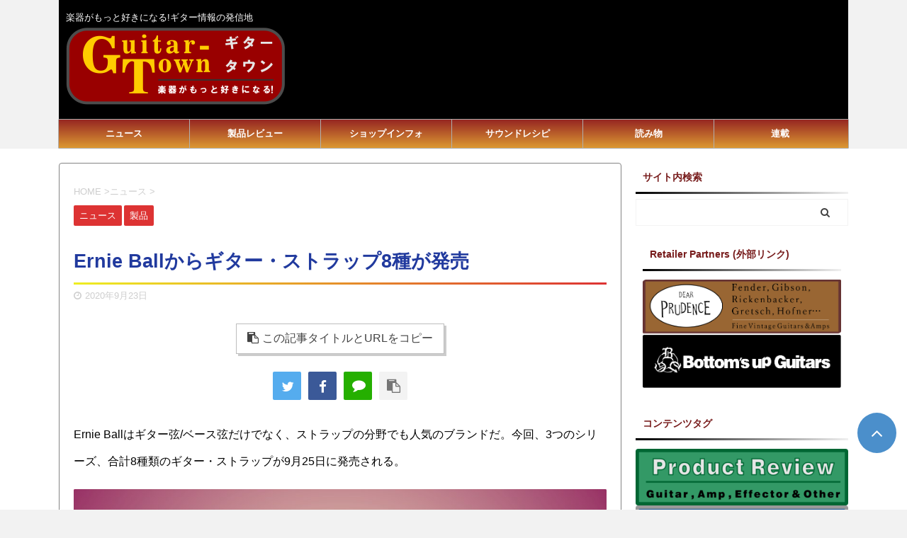

--- FILE ---
content_type: text/html; charset=UTF-8
request_url: https://guitar-town.com/2020/09/ernie-ball_strap/
body_size: 16880
content:
<!DOCTYPE html> <!--[if lt IE 7]><html class="ie6" lang="ja"> <![endif]--> <!--[if IE 7]><html class="i7" lang="ja"> <![endif]--> <!--[if IE 8]><html class="ie" lang="ja"> <![endif]--> <!--[if gt IE 8]><!--><html lang="ja" class="s-navi-search-overlay"> <!--<![endif]--><head prefix="og: http://ogp.me/ns# fb: http://ogp.me/ns/fb# article: http://ogp.me/ns/article#"><meta charset="UTF-8" ><meta name="viewport" content="width=device-width,initial-scale=1.0,user-scalable=no,viewport-fit=cover"><meta name="format-detection" content="telephone=no" ><meta name="referrer" content="no-referrer-when-downgrade"/><link rel="alternate" type="application/rss+xml" title="ギタータウン RSS Feed" href="https://guitar-town.com/feed/" /><link rel="pingback" href="https://guitar-town.com/xmlrpc.php" > <!--[if lt IE 9]> <script src="https://guitar-town.com/wp-content/themes/affinger5/js/html5shiv.js"></script> <![endif]--><meta name='robots' content='max-image-preview:large' /><link media="all" href="https://guitar-town.com/wp-content/cache/autoptimize/css/autoptimize_0417c40dc67ddd2fc71783cb0e250649.css" rel="stylesheet"><link media="screen" href="https://guitar-town.com/wp-content/cache/autoptimize/css/autoptimize_00df71b5809d374b00ce03791ac8fac1.css" rel="stylesheet"><title>【ギタータウン】Ernie Ballからギター・ストラップ8種が発売</title><link rel='dns-prefetch' href='//webfonts.xserver.jp' /><link rel='dns-prefetch' href='//ajax.googleapis.com' /><link rel='dns-prefetch' href='//www.googletagmanager.com' /><link rel='dns-prefetch' href='//pagead2.googlesyndication.com' /> <script type="text/javascript">window._wpemojiSettings = {"baseUrl":"https:\/\/s.w.org\/images\/core\/emoji\/15.1.0\/72x72\/","ext":".png","svgUrl":"https:\/\/s.w.org\/images\/core\/emoji\/15.1.0\/svg\/","svgExt":".svg","source":{"concatemoji":"https:\/\/guitar-town.com\/wp-includes\/js\/wp-emoji-release.min.js?ver=6.8.1"}};
/*! This file is auto-generated */
!function(i,n){var o,s,e;function c(e){try{var t={supportTests:e,timestamp:(new Date).valueOf()};sessionStorage.setItem(o,JSON.stringify(t))}catch(e){}}function p(e,t,n){e.clearRect(0,0,e.canvas.width,e.canvas.height),e.fillText(t,0,0);var t=new Uint32Array(e.getImageData(0,0,e.canvas.width,e.canvas.height).data),r=(e.clearRect(0,0,e.canvas.width,e.canvas.height),e.fillText(n,0,0),new Uint32Array(e.getImageData(0,0,e.canvas.width,e.canvas.height).data));return t.every(function(e,t){return e===r[t]})}function u(e,t,n){switch(t){case"flag":return n(e,"\ud83c\udff3\ufe0f\u200d\u26a7\ufe0f","\ud83c\udff3\ufe0f\u200b\u26a7\ufe0f")?!1:!n(e,"\ud83c\uddfa\ud83c\uddf3","\ud83c\uddfa\u200b\ud83c\uddf3")&&!n(e,"\ud83c\udff4\udb40\udc67\udb40\udc62\udb40\udc65\udb40\udc6e\udb40\udc67\udb40\udc7f","\ud83c\udff4\u200b\udb40\udc67\u200b\udb40\udc62\u200b\udb40\udc65\u200b\udb40\udc6e\u200b\udb40\udc67\u200b\udb40\udc7f");case"emoji":return!n(e,"\ud83d\udc26\u200d\ud83d\udd25","\ud83d\udc26\u200b\ud83d\udd25")}return!1}function f(e,t,n){var r="undefined"!=typeof WorkerGlobalScope&&self instanceof WorkerGlobalScope?new OffscreenCanvas(300,150):i.createElement("canvas"),a=r.getContext("2d",{willReadFrequently:!0}),o=(a.textBaseline="top",a.font="600 32px Arial",{});return e.forEach(function(e){o[e]=t(a,e,n)}),o}function t(e){var t=i.createElement("script");t.src=e,t.defer=!0,i.head.appendChild(t)}"undefined"!=typeof Promise&&(o="wpEmojiSettingsSupports",s=["flag","emoji"],n.supports={everything:!0,everythingExceptFlag:!0},e=new Promise(function(e){i.addEventListener("DOMContentLoaded",e,{once:!0})}),new Promise(function(t){var n=function(){try{var e=JSON.parse(sessionStorage.getItem(o));if("object"==typeof e&&"number"==typeof e.timestamp&&(new Date).valueOf()<e.timestamp+604800&&"object"==typeof e.supportTests)return e.supportTests}catch(e){}return null}();if(!n){if("undefined"!=typeof Worker&&"undefined"!=typeof OffscreenCanvas&&"undefined"!=typeof URL&&URL.createObjectURL&&"undefined"!=typeof Blob)try{var e="postMessage("+f.toString()+"("+[JSON.stringify(s),u.toString(),p.toString()].join(",")+"));",r=new Blob([e],{type:"text/javascript"}),a=new Worker(URL.createObjectURL(r),{name:"wpTestEmojiSupports"});return void(a.onmessage=function(e){c(n=e.data),a.terminate(),t(n)})}catch(e){}c(n=f(s,u,p))}t(n)}).then(function(e){for(var t in e)n.supports[t]=e[t],n.supports.everything=n.supports.everything&&n.supports[t],"flag"!==t&&(n.supports.everythingExceptFlag=n.supports.everythingExceptFlag&&n.supports[t]);n.supports.everythingExceptFlag=n.supports.everythingExceptFlag&&!n.supports.flag,n.DOMReady=!1,n.readyCallback=function(){n.DOMReady=!0}}).then(function(){return e}).then(function(){var e;n.supports.everything||(n.readyCallback(),(e=n.source||{}).concatemoji?t(e.concatemoji):e.wpemoji&&e.twemoji&&(t(e.twemoji),t(e.wpemoji)))}))}((window,document),window._wpemojiSettings);</script> <link rel='stylesheet' id='pz-linkcard-css-css' href='//guitar-town.com/wp-content/uploads/pz-linkcard/style/style.min.css?ver=2.5.6.5.1' type='text/css' media='all' /><link rel='stylesheet' id='single-css' href='https://guitar-town.com/wp-content/themes/affinger5/st-rankcss.php' type='text/css' media='all' /><link rel='stylesheet' id='st-themecss-css' href='https://guitar-town.com/wp-content/themes/affinger5/st-themecss-loader.php?ver=6.8.1' type='text/css' media='all' /> <script type="text/javascript" async='async' src="//ajax.googleapis.com/ajax/libs/jquery/1.11.3/jquery.min.js?ver=1.11.3" id="jquery-js"></script> <script type="text/javascript" async='async' src="//webfonts.xserver.jp/js/xserverv3.js?fadein=0&amp;ver=2.0.9" id="typesquare_std-js"></script> 
 <script type="text/javascript" async id="google_gtagjs-js" data-type=lazy data-src="https://www.googletagmanager.com/gtag/js?id=G-E32TCR1LMM"></script> <script type="text/javascript" id="google_gtagjs-js-after" data-type="lazy" data-src="[data-uri]"></script> <link rel="https://api.w.org/" href="https://guitar-town.com/wp-json/" /><link rel="alternate" title="JSON" type="application/json" href="https://guitar-town.com/wp-json/wp/v2/posts/4008" /><link rel='shortlink' href='https://guitar-town.com/?p=4008' /><link rel="alternate" title="oEmbed (JSON)" type="application/json+oembed" href="https://guitar-town.com/wp-json/oembed/1.0/embed?url=https%3A%2F%2Fguitar-town.com%2F2020%2F09%2Fernie-ball_strap%2F" /><link rel="alternate" title="oEmbed (XML)" type="text/xml+oembed" href="https://guitar-town.com/wp-json/oembed/1.0/embed?url=https%3A%2F%2Fguitar-town.com%2F2020%2F09%2Fernie-ball_strap%2F&#038;format=xml" /><meta name="generator" content="Site Kit by Google 1.170.0" /><meta name="robots" content="index, follow" /><meta name="keywords" content="ストラップ,アーニーボール,ピック,ピックホルダー,ギター用,レビュー,ニュース,"><meta name="thumbnail" content="https://guitar-town.com/wp-content/uploads/2020/09/無題-9.jpg"> <script data-ad-client="ca-pub-1888517824384478" async data-type="lazy" data-src="https://pagead2.googlesyndication.com/pagead/js/adsbygoogle.js"></script> <link rel="canonical" href="https://guitar-town.com/2020/09/ernie-ball_strap/" /><meta name="google-adsense-platform-account" content="ca-host-pub-2644536267352236"><meta name="google-adsense-platform-domain" content="sitekit.withgoogle.com"> <noscript><style>.lazyload[data-src]{display:none !important;}</style></noscript>  <script type="text/javascript" async="async" crossorigin="anonymous" data-type="lazy" data-src="https://pagead2.googlesyndication.com/pagead/js/adsbygoogle.js?client=ca-pub-1888517824384478&amp;host=ca-host-pub-2644536267352236"></script>  <script data-ad-client="ca-pub-1888517824384478" async data-type="lazy" data-src="https://pagead2.googlesyndication.com/pagead/js/adsbygoogle.js"></script><link rel="icon" href="https://guitar-town.com/wp-content/uploads/2020/03/guitar-town_logo_50.png" sizes="32x32" /><link rel="icon" href="https://guitar-town.com/wp-content/uploads/2020/03/guitar-town_logo_50.png" sizes="192x192" /><link rel="apple-touch-icon" href="https://guitar-town.com/wp-content/uploads/2020/03/guitar-town_logo_50.png" /><meta name="msapplication-TileImage" content="https://guitar-town.com/wp-content/uploads/2020/03/guitar-town_logo_50.png" /><meta property="og:locale" content="ja_JP"><meta property="fb:app_id" content="648432576012837"><meta property="article:publisher" content="https://www.facebook.com/guitartownjapan"><meta property="og:type" content="article"><meta property="og:title" content="Ernie Ballからギター・ストラップ8種が発売"><meta property="og:url" content="https://guitar-town.com/2020/09/ernie-ball_strap/"><meta property="og:description" content="Ernie Ballはギター弦/ベース弦だけでなく、ストラップの分野でも人気のブランドだ。今回、3つのシリーズ、合計8種類のギター・ストラップが9月25日に発売される。 &nbsp; PICKHOLD"><meta property="og:site_name" content="ギタータウン"><meta property="og:image" content="https://guitar-town.com/wp-content/uploads/2020/09/無題-9.jpg"><meta name="twitter:card" content="summary_large_image"><meta name="twitter:site" content="@GuitarTownJapan"><meta name="twitter:title" content="Ernie Ballからギター・ストラップ8種が発売"><meta name="twitter:description" content="Ernie Ballはギター弦/ベース弦だけでなく、ストラップの分野でも人気のブランドだ。今回、3つのシリーズ、合計8種類のギター・ストラップが9月25日に発売される。 &nbsp; PICKHOLD"><meta name="twitter:image" content="https://guitar-town.com/wp-content/uploads/2020/09/無題-9.jpg">  <script>jQuery(function(){
		jQuery(".post .entry-title").css("opacity",".0").animate({ 
				"opacity": "1"
				}, 2500);;
		});</script> <script>jQuery(function(){
		jQuery('.st-btn-open').click(function(){
			jQuery(this).next('.st-slidebox').stop(true, true).slideToggle();
			jQuery(this).addClass('st-btn-open-click');
		});
	});</script> <script>jQuery(function(){
		jQuery('.entry-title').wrapInner('<span class="st-dash-design"></span>');
		})</script> <script>jQuery(function(){
		jQuery('.post h2 , .h2modoki').wrapInner('<span class="st-dash-design"></span>');
		})</script> <script>jQuery(function(){
		jQuery('.post h3:not(.rankh3):not(#reply-title) , .h3modoki').wrapInner('<span class="st-dash-design"></span>');
		})</script> <script>jQuery(function(){
		jQuery("#toc_container:not(:has(ul ul))").addClass("only-toc");
		jQuery(".st-ac-box ul:has(.cat-item)").each(function(){
			jQuery(this).addClass("st-ac-cat");
		});
	});</script> <script>jQuery(function(){
						jQuery('.st-star').parent('.rankh4').css('padding-bottom','5px'); // スターがある場合のランキング見出し調整
	});</script> </head><body class="wp-singular post-template-default single single-post postid-4008 single-format-standard custom-background wp-theme-affinger5 metaslider-plugin not-front-page" >
<div id="st-ami"><div id="wrapper" class=""><div id="wrapper-in"><header id=""><div id="headbox-bg"><div id="headbox"><nav id="s-navi" class="pcnone" data-st-nav data-st-nav-type="normal"><dl class="acordion is-active" data-st-nav-primary><dt class="trigger"><p class="acordion_button"><span class="op op-menu"><i class="fa st-svg-menu"></i></span></p></dt><dd class="acordion_tree"><div class="acordion_tree_content"><div class="menu-%e6%96%b0%e3%83%a1%e3%83%8b%e3%83%a5%e3%83%bc02-container"><ul id="menu-%e6%96%b0%e3%83%a1%e3%83%8b%e3%83%a5%e3%83%bc02" class="menu"><li id="menu-item-356" class="menu-item menu-item-type-taxonomy menu-item-object-category current-post-ancestor current-menu-parent current-post-parent menu-item-has-children menu-item-356"><a href="https://guitar-town.com/category/news/"><span class="menu-item-label">ニュース</span></a><ul class="sub-menu"><li id="menu-item-362" class="menu-item menu-item-type-taxonomy menu-item-object-category current-post-ancestor current-menu-parent current-post-parent menu-item-362"><a href="https://guitar-town.com/category/news/new-product/"><span class="menu-item-label">製品</span></a></li><li id="menu-item-361" class="menu-item menu-item-type-taxonomy menu-item-object-category menu-item-361"><a href="https://guitar-town.com/category/news/event/"><span class="menu-item-label">イベント</span></a></li></ul></li><li id="menu-item-357" class="menu-item menu-item-type-taxonomy menu-item-object-category menu-item-357"><a href="https://guitar-town.com/category/product_review/"><span class="menu-item-label">製品レビュー</span></a></li><li id="menu-item-358" class="menu-item menu-item-type-taxonomy menu-item-object-category menu-item-358"><a href="https://guitar-town.com/category/shopinfo/"><span class="menu-item-label">ショップインフォ</span></a></li><li id="menu-item-10305" class="menu-item menu-item-type-post_type menu-item-object-page menu-item-10305"><a href="https://guitar-town.com/guitar-maintenance-guide/"><span class="menu-item-label">Guitar Maintenance Guide</span></a></li><li id="menu-item-360" class="menu-item menu-item-type-taxonomy menu-item-object-category menu-item-360"><a href="https://guitar-town.com/category/article/"><span class="menu-item-label">読み物</span></a></li></ul></div><div class="clear"></div></div></dd></dl></nav><div id="header-l"><div id="st-text-logo"><p class="descr sitenametop"> 楽器がもっと好きになる!ギター情報の発信地</p><p class="sitename"><a href="https://guitar-town.com/"> <noscript><img class="sitename-bottom" alt="ギタータウン" src="https://guitar-town.com/wp-content/uploads/2020/03/guitar-town_logo_moto.png" ></noscript><img class="lazyload sitename-bottom" alt="ギタータウン" src='data:image/svg+xml,%3Csvg%20xmlns=%22http://www.w3.org/2000/svg%22%20viewBox=%220%200%20210%20140%22%3E%3C/svg%3E' data-src="https://guitar-town.com/wp-content/uploads/2020/03/guitar-town_logo_moto.png" > </a></p></div></div><div id="header-r" class="smanone"></div></div></div><div id="gazou-wide"><div id="st-menubox"><div id="st-menuwide"><nav class="smanone clearfix"><ul id="menu-af%e3%83%a1%e3%83%8b%e3%83%a5%e3%83%bc%e3%83%86%e3%82%b9%e3%83%8801" class="menu"><li id="menu-item-380" class="menu-item menu-item-type-taxonomy menu-item-object-category current-post-ancestor current-menu-parent current-post-parent menu-item-has-children menu-item-380"><a href="https://guitar-town.com/category/news/">ニュース</a><ul class="sub-menu"><li id="menu-item-386" class="menu-item menu-item-type-taxonomy menu-item-object-category current-post-ancestor current-menu-parent current-post-parent menu-item-386"><a href="https://guitar-town.com/category/news/new-product/">製品</a></li><li id="menu-item-387" class="menu-item menu-item-type-taxonomy menu-item-object-category menu-item-387"><a href="https://guitar-town.com/category/news/event/">イベント</a></li></ul></li><li id="menu-item-381" class="menu-item menu-item-type-taxonomy menu-item-object-category menu-item-381"><a href="https://guitar-town.com/category/product_review/">製品レビュー</a></li><li id="menu-item-382" class="menu-item menu-item-type-taxonomy menu-item-object-category menu-item-has-children menu-item-382"><a href="https://guitar-town.com/category/shopinfo/">ショップインフォ</a><ul class="sub-menu"><li id="menu-item-673" class="menu-item menu-item-type-taxonomy menu-item-object-category menu-item-673"><a href="https://guitar-town.com/category/shopinfo/bookmark/">Bookmark</a></li><li id="menu-item-1293" class="menu-item menu-item-type-taxonomy menu-item-object-category menu-item-1293"><a href="https://guitar-town.com/category/shopinfo/presure_box/">プレジャーボックス</a></li></ul></li><li id="menu-item-383" class="menu-item menu-item-type-taxonomy menu-item-object-category menu-item-has-children menu-item-383"><a href="https://guitar-town.com/category/soundrecipe/">サウンドレシピ</a><ul class="sub-menu"><li id="menu-item-1131" class="menu-item menu-item-type-taxonomy menu-item-object-category menu-item-1131"><a href="https://guitar-town.com/category/soundrecipe/soundrecipe_musician/">from Musician</a></li><li id="menu-item-1132" class="menu-item menu-item-type-taxonomy menu-item-object-category menu-item-1132"><a href="https://guitar-town.com/category/soundrecipe/soundrecipe_specialist/">from Specilist</a></li></ul></li><li id="menu-item-384" class="menu-item menu-item-type-taxonomy menu-item-object-category menu-item-has-children menu-item-384"><a href="https://guitar-town.com/category/article/">読み物</a><ul class="sub-menu"><li id="menu-item-388" class="menu-item menu-item-type-taxonomy menu-item-object-category menu-item-388"><a href="https://guitar-town.com/category/article/column/">コラム</a></li><li id="menu-item-389" class="menu-item menu-item-type-taxonomy menu-item-object-category menu-item-389"><a href="https://guitar-town.com/category/article/interview/">インタビュー&amp;リポート</a></li><li id="menu-item-10302" class="menu-item menu-item-type-post_type menu-item-object-page menu-item-10302"><a href="https://guitar-town.com/guitar-maintenance-guide/">Guitar Maintenance Guide</a></li></ul></li><li id="menu-item-3069" class="menu-item menu-item-type-taxonomy menu-item-object-category menu-item-3069"><a href="https://guitar-town.com/category/article/serialization/">連載</a></li></ul></nav></div></div></div></header><div id="content-w"><div id="st-header-under-widgets-box-wrap"><div id="st-header-under-widgets-box"><div id="st_custom_html_widget-38" class="widget_text st-header-under-widgets widget_st_custom_html_widget"><div class="textwidget custom-html-widget"> <script async
     crossorigin="anonymous" data-type="lazy" data-src="https://pagead2.googlesyndication.com/pagead/js/adsbygoogle.js?client=ca-pub-1888517824384478"></script>  <ins class="adsbygoogle"
 style="display:block"
 data-ad-client="ca-pub-1888517824384478"
 data-ad-slot="1831016529"
 data-ad-format="auto"
 data-full-width-responsive="true"></ins> <script>(adsbygoogle = window.adsbygoogle || []).push({});</script> </div></div></div></div><div id="st-header-post-under-box" class="st-header-post-no-data"
 style=""><div class="st-dark-cover"></div></div><div id="content" class="clearfix"><div id="contentInner"><main><article><div id="post-4008" class="st-post post-4008 post type-post status-publish format-standard has-post-thumbnail hentry category-news category-new-product tag-116"><div
 id="breadcrumb"><ol itemscope itemtype="http://schema.org/BreadcrumbList"><li itemprop="itemListElement" itemscope itemtype="http://schema.org/ListItem"> <a href="https://guitar-town.com" itemprop="item"> <span itemprop="name">HOME</span> </a> &gt;<meta itemprop="position" content="1"/></li><li itemprop="itemListElement" itemscope itemtype="http://schema.org/ListItem"> <a href="https://guitar-town.com/category/news/" itemprop="item"> <span
 itemprop="name">ニュース</span> </a> &gt;<meta itemprop="position" content="2"/></li></ol></div><p class="st-catgroup"> <a href="https://guitar-town.com/category/news/" title="View all posts in ニュース" rel="category tag"><span class="catname st-catid5">ニュース</span></a> <a href="https://guitar-town.com/category/news/new-product/" title="View all posts in 製品" rel="category tag"><span class="catname st-catid42">製品</span></a></p><h1 class="entry-title">Ernie Ballからギター・ストラップ8種が発売</h1><div class="blogbox"><p><span class="kdate"> <i class="fa fa-clock-o"></i><time class="updated" datetime="2020-09-23T13:35:38+0900">2020年9月23日</time> </span></p></div><div class="st-copyurl-btn"> <a href="#" rel="nofollow" data-st-copy-text="Ernie Ballからギター・ストラップ8種が発売 / https://guitar-town.com/2020/09/ernie-ball_strap/"><i class="fa fa-clipboard"></i>この記事タイトルとURLをコピー</a></div><div class="sns st-sns-top"><ul class="clearfix"><li class="twitter"> <a rel="nofollow" onclick="window.open('//twitter.com/intent/tweet?url=https%3A%2F%2Fguitar-town.com%2F2020%2F09%2Fernie-ball_strap%2F&hashtags=ギタータウン&text=Ernie%C2%A0Ball%E3%81%8B%E3%82%89%E3%82%AE%E3%82%BF%E3%83%BC%E3%83%BB%E3%82%B9%E3%83%88%E3%83%A9%E3%83%83%E3%83%978%E7%A8%AE%E3%81%8C%E7%99%BA%E5%A3%B2&via=GuitarTownJapan&tw_p=tweetbutton', '', 'width=500,height=450'); return false;"><i class="fa fa-twitter"></i><span class="snstext" >Twitter</span></a></li><li class="facebook"> <a href="//www.facebook.com/sharer.php?src=bm&u=https%3A%2F%2Fguitar-town.com%2F2020%2F09%2Fernie-ball_strap%2F&t=Ernie%C2%A0Ball%E3%81%8B%E3%82%89%E3%82%AE%E3%82%BF%E3%83%BC%E3%83%BB%E3%82%B9%E3%83%88%E3%83%A9%E3%83%83%E3%83%978%E7%A8%AE%E3%81%8C%E7%99%BA%E5%A3%B2" target="_blank" rel="nofollow noopener"><i class="fa fa-facebook"></i><span class="snstext" >Share</span> </a></li><li class="line"> <a href="//line.me/R/msg/text/?Ernie%C2%A0Ball%E3%81%8B%E3%82%89%E3%82%AE%E3%82%BF%E3%83%BC%E3%83%BB%E3%82%B9%E3%83%88%E3%83%A9%E3%83%83%E3%83%978%E7%A8%AE%E3%81%8C%E7%99%BA%E5%A3%B2%0Ahttps%3A%2F%2Fguitar-town.com%2F2020%2F09%2Fernie-ball_strap%2F" target="_blank" rel="nofollow noopener"><i class="fa fa-comment" aria-hidden="true"></i><span class="snstext" >LINE</span></a></li><li class="share-copy"> <a href="#" rel="nofollow" data-st-copy-text="Ernie Ballからギター・ストラップ8種が発売 / https://guitar-town.com/2020/09/ernie-ball_strap/"><i class="fa fa-clipboard"></i><span class="snstext" >コピーする</span></a></li></ul></div><div class="mainbox"><div id="nocopy" ><div class="entry-content"><p>Ernie Ballはギター弦/ベース弦だけでなく、ストラップの分野でも人気のブランドだ。今回、3つのシリーズ、合計8種類のギター・ストラップが9月25日に発売される。</p><p><a href="https://guitar-town.com/wp-content/uploads/2020/09/無題-9.jpg"><noscript><img decoding="async" class="aligncenter size-full wp-image-4018" src="https://guitar-town.com/wp-content/uploads/2020/09/無題-9.jpg" alt="" width="1114" height="743" srcset="https://guitar-town.com/wp-content/uploads/2020/09/無題-9.jpg 1114w, https://guitar-town.com/wp-content/uploads/2020/09/無題-9-450x300.jpg 450w, https://guitar-town.com/wp-content/uploads/2020/09/無題-9-900x600.jpg 900w, https://guitar-town.com/wp-content/uploads/2020/09/無題-9-768x512.jpg 768w" sizes="(max-width: 1114px) 100vw, 1114px" /></noscript><img decoding="async" class="lazyload aligncenter size-full wp-image-4018" src='data:image/svg+xml,%3Csvg%20xmlns=%22http://www.w3.org/2000/svg%22%20viewBox=%220%200%201114%20743%22%3E%3C/svg%3E' data-src="https://guitar-town.com/wp-content/uploads/2020/09/無題-9.jpg" alt="" width="1114" height="743" data-srcset="https://guitar-town.com/wp-content/uploads/2020/09/無題-9.jpg 1114w, https://guitar-town.com/wp-content/uploads/2020/09/無題-9-450x300.jpg 450w, https://guitar-town.com/wp-content/uploads/2020/09/無題-9-900x600.jpg 900w, https://guitar-town.com/wp-content/uploads/2020/09/無題-9-768x512.jpg 768w" data-sizes="(max-width: 1114px) 100vw, 1114px" /></a></p><p>&nbsp;</p><h3>PICKHOLDER STRAP　 / 最大3枚ピックを収納</h3><p><a href="https://guitar-town.com/wp-content/uploads/2020/09/無題-3-1.jpg"><noscript><img decoding="async" class="aligncenter size-full wp-image-4009" src="https://guitar-town.com/wp-content/uploads/2020/09/無題-3-1.jpg" alt="" width="1000" height="1000" srcset="https://guitar-town.com/wp-content/uploads/2020/09/無題-3-1.jpg 1000w, https://guitar-town.com/wp-content/uploads/2020/09/無題-3-1-450x450.jpg 450w, https://guitar-town.com/wp-content/uploads/2020/09/無題-3-1-900x900.jpg 900w, https://guitar-town.com/wp-content/uploads/2020/09/無題-3-1-793x793.jpg 793w, https://guitar-town.com/wp-content/uploads/2020/09/無題-3-1-768x768.jpg 768w, https://guitar-town.com/wp-content/uploads/2020/09/無題-3-1-150x150.jpg 150w, https://guitar-town.com/wp-content/uploads/2020/09/無題-3-1-100x100.jpg 100w" sizes="(max-width: 1000px) 100vw, 1000px" /></noscript><img decoding="async" class="lazyload aligncenter size-full wp-image-4009" src='data:image/svg+xml,%3Csvg%20xmlns=%22http://www.w3.org/2000/svg%22%20viewBox=%220%200%201000%201000%22%3E%3C/svg%3E' data-src="https://guitar-town.com/wp-content/uploads/2020/09/無題-3-1.jpg" alt="" width="1000" height="1000" data-srcset="https://guitar-town.com/wp-content/uploads/2020/09/無題-3-1.jpg 1000w, https://guitar-town.com/wp-content/uploads/2020/09/無題-3-1-450x450.jpg 450w, https://guitar-town.com/wp-content/uploads/2020/09/無題-3-1-900x900.jpg 900w, https://guitar-town.com/wp-content/uploads/2020/09/無題-3-1-793x793.jpg 793w, https://guitar-town.com/wp-content/uploads/2020/09/無題-3-1-768x768.jpg 768w, https://guitar-town.com/wp-content/uploads/2020/09/無題-3-1-150x150.jpg 150w, https://guitar-town.com/wp-content/uploads/2020/09/無題-3-1-100x100.jpg 100w" data-sizes="(max-width: 1000px) 100vw, 1000px" /></a></p><p><span style="color: #008000;"><strong>▲PICKHOLDER STRAP BROWN (P04250) </strong></span></p><p><a href="https://guitar-town.com/wp-content/uploads/2020/09/無題-1-9.jpg"><noscript><img decoding="async" class="aligncenter size-full wp-image-4010" src="https://guitar-town.com/wp-content/uploads/2020/09/無題-1-9.jpg" alt="" width="1000" height="1000" srcset="https://guitar-town.com/wp-content/uploads/2020/09/無題-1-9.jpg 1000w, https://guitar-town.com/wp-content/uploads/2020/09/無題-1-9-450x450.jpg 450w, https://guitar-town.com/wp-content/uploads/2020/09/無題-1-9-900x900.jpg 900w, https://guitar-town.com/wp-content/uploads/2020/09/無題-1-9-793x793.jpg 793w, https://guitar-town.com/wp-content/uploads/2020/09/無題-1-9-768x768.jpg 768w, https://guitar-town.com/wp-content/uploads/2020/09/無題-1-9-150x150.jpg 150w, https://guitar-town.com/wp-content/uploads/2020/09/無題-1-9-100x100.jpg 100w" sizes="(max-width: 1000px) 100vw, 1000px" /></noscript><img decoding="async" class="lazyload aligncenter size-full wp-image-4010" src='data:image/svg+xml,%3Csvg%20xmlns=%22http://www.w3.org/2000/svg%22%20viewBox=%220%200%201000%201000%22%3E%3C/svg%3E' data-src="https://guitar-town.com/wp-content/uploads/2020/09/無題-1-9.jpg" alt="" width="1000" height="1000" data-srcset="https://guitar-town.com/wp-content/uploads/2020/09/無題-1-9.jpg 1000w, https://guitar-town.com/wp-content/uploads/2020/09/無題-1-9-450x450.jpg 450w, https://guitar-town.com/wp-content/uploads/2020/09/無題-1-9-900x900.jpg 900w, https://guitar-town.com/wp-content/uploads/2020/09/無題-1-9-793x793.jpg 793w, https://guitar-town.com/wp-content/uploads/2020/09/無題-1-9-768x768.jpg 768w, https://guitar-town.com/wp-content/uploads/2020/09/無題-1-9-150x150.jpg 150w, https://guitar-town.com/wp-content/uploads/2020/09/無題-1-9-100x100.jpg 100w" data-sizes="(max-width: 1000px) 100vw, 1000px" /></a></p><p><span style="color: #008000;"><strong>▲PICKHOLDER STRAP NAVY (P04236) </strong></span></p><p><a href="https://guitar-town.com/wp-content/uploads/2020/09/無題-2-2.jpg"><noscript><img decoding="async" class="aligncenter size-full wp-image-4011" src="https://guitar-town.com/wp-content/uploads/2020/09/無題-2-2.jpg" alt="" width="1000" height="1000" srcset="https://guitar-town.com/wp-content/uploads/2020/09/無題-2-2.jpg 1000w, https://guitar-town.com/wp-content/uploads/2020/09/無題-2-2-450x450.jpg 450w, https://guitar-town.com/wp-content/uploads/2020/09/無題-2-2-900x900.jpg 900w, https://guitar-town.com/wp-content/uploads/2020/09/無題-2-2-793x793.jpg 793w, https://guitar-town.com/wp-content/uploads/2020/09/無題-2-2-768x768.jpg 768w, https://guitar-town.com/wp-content/uploads/2020/09/無題-2-2-150x150.jpg 150w, https://guitar-town.com/wp-content/uploads/2020/09/無題-2-2-100x100.jpg 100w" sizes="(max-width: 1000px) 100vw, 1000px" /></noscript><img decoding="async" class="lazyload aligncenter size-full wp-image-4011" src='data:image/svg+xml,%3Csvg%20xmlns=%22http://www.w3.org/2000/svg%22%20viewBox=%220%200%201000%201000%22%3E%3C/svg%3E' data-src="https://guitar-town.com/wp-content/uploads/2020/09/無題-2-2.jpg" alt="" width="1000" height="1000" data-srcset="https://guitar-town.com/wp-content/uploads/2020/09/無題-2-2.jpg 1000w, https://guitar-town.com/wp-content/uploads/2020/09/無題-2-2-450x450.jpg 450w, https://guitar-town.com/wp-content/uploads/2020/09/無題-2-2-900x900.jpg 900w, https://guitar-town.com/wp-content/uploads/2020/09/無題-2-2-793x793.jpg 793w, https://guitar-town.com/wp-content/uploads/2020/09/無題-2-2-768x768.jpg 768w, https://guitar-town.com/wp-content/uploads/2020/09/無題-2-2-150x150.jpg 150w, https://guitar-town.com/wp-content/uploads/2020/09/無題-2-2-100x100.jpg 100w" data-sizes="(max-width: 1000px) 100vw, 1000px" /></a></p><p><span style="color: #008000;"><strong>▲PICKHOLDER STRAP WHITE (P04259)</strong></span></p><p><a href="https://guitar-town.com/wp-content/uploads/2020/09/無題-4.jpg"><noscript><img decoding="async" class="aligncenter size-full wp-image-4012" src="https://guitar-town.com/wp-content/uploads/2020/09/無題-4.jpg" alt="" width="1000" height="1000" srcset="https://guitar-town.com/wp-content/uploads/2020/09/無題-4.jpg 1000w, https://guitar-town.com/wp-content/uploads/2020/09/無題-4-450x450.jpg 450w, https://guitar-town.com/wp-content/uploads/2020/09/無題-4-900x900.jpg 900w, https://guitar-town.com/wp-content/uploads/2020/09/無題-4-793x793.jpg 793w, https://guitar-town.com/wp-content/uploads/2020/09/無題-4-768x768.jpg 768w, https://guitar-town.com/wp-content/uploads/2020/09/無題-4-150x150.jpg 150w, https://guitar-town.com/wp-content/uploads/2020/09/無題-4-100x100.jpg 100w" sizes="(max-width: 1000px) 100vw, 1000px" /></noscript><img decoding="async" class="lazyload aligncenter size-full wp-image-4012" src='data:image/svg+xml,%3Csvg%20xmlns=%22http://www.w3.org/2000/svg%22%20viewBox=%220%200%201000%201000%22%3E%3C/svg%3E' data-src="https://guitar-town.com/wp-content/uploads/2020/09/無題-4.jpg" alt="" width="1000" height="1000" data-srcset="https://guitar-town.com/wp-content/uploads/2020/09/無題-4.jpg 1000w, https://guitar-town.com/wp-content/uploads/2020/09/無題-4-450x450.jpg 450w, https://guitar-town.com/wp-content/uploads/2020/09/無題-4-900x900.jpg 900w, https://guitar-town.com/wp-content/uploads/2020/09/無題-4-793x793.jpg 793w, https://guitar-town.com/wp-content/uploads/2020/09/無題-4-768x768.jpg 768w, https://guitar-town.com/wp-content/uploads/2020/09/無題-4-150x150.jpg 150w, https://guitar-town.com/wp-content/uploads/2020/09/無題-4-100x100.jpg 100w" data-sizes="(max-width: 1000px) 100vw, 1000px" /></a></p><p><span style="color: #008000;"><strong>▲PICKHOLDER STRAP RAINBOW (P04188) </strong></span></p><p><span style="color: #008000;"><strong>各=1,700円(税抜)</strong></span></p><p>&nbsp;</p><p>ピックホルダー・ポリプロ・ギター・ストラップは、レザー・エンドが延長されたデザインが特徴。ストラップのフロント・エンド部には最大3個のギター・ピックを収納できる。レザー・エンドは快適な2インチ幅の黒いポリプロピレン・ウェビングが刺繍され、耐久性と強度をアップさせている。※写真内のピックは別売品。</p><p>&nbsp;</p><h3>KASHIMIR JACQUARD STRAP　 / カッコよくて、実は超丈夫</h3><p><a href="https://guitar-town.com/wp-content/uploads/2020/09/無題-5.jpg"><noscript><img decoding="async" class="aligncenter size-full wp-image-4013" src="https://guitar-town.com/wp-content/uploads/2020/09/無題-5.jpg" alt="" width="1000" height="1000" srcset="https://guitar-town.com/wp-content/uploads/2020/09/無題-5.jpg 1000w, https://guitar-town.com/wp-content/uploads/2020/09/無題-5-450x450.jpg 450w, https://guitar-town.com/wp-content/uploads/2020/09/無題-5-900x900.jpg 900w, https://guitar-town.com/wp-content/uploads/2020/09/無題-5-793x793.jpg 793w, https://guitar-town.com/wp-content/uploads/2020/09/無題-5-768x768.jpg 768w, https://guitar-town.com/wp-content/uploads/2020/09/無題-5-150x150.jpg 150w, https://guitar-town.com/wp-content/uploads/2020/09/無題-5-100x100.jpg 100w" sizes="(max-width: 1000px) 100vw, 1000px" /></noscript><img decoding="async" class="lazyload aligncenter size-full wp-image-4013" src='data:image/svg+xml,%3Csvg%20xmlns=%22http://www.w3.org/2000/svg%22%20viewBox=%220%200%201000%201000%22%3E%3C/svg%3E' data-src="https://guitar-town.com/wp-content/uploads/2020/09/無題-5.jpg" alt="" width="1000" height="1000" data-srcset="https://guitar-town.com/wp-content/uploads/2020/09/無題-5.jpg 1000w, https://guitar-town.com/wp-content/uploads/2020/09/無題-5-450x450.jpg 450w, https://guitar-town.com/wp-content/uploads/2020/09/無題-5-900x900.jpg 900w, https://guitar-town.com/wp-content/uploads/2020/09/無題-5-793x793.jpg 793w, https://guitar-town.com/wp-content/uploads/2020/09/無題-5-768x768.jpg 768w, https://guitar-town.com/wp-content/uploads/2020/09/無題-5-150x150.jpg 150w, https://guitar-town.com/wp-content/uploads/2020/09/無題-5-100x100.jpg 100w" data-sizes="(max-width: 1000px) 100vw, 1000px" /></a></p><p><span style="color: #008000;"><strong>▲KASHIMIR SUNSET JACQUARD STRAP (P04674)</strong></span></p><p><a href="https://guitar-town.com/wp-content/uploads/2020/09/無題-6.jpg"><noscript><img decoding="async" class="aligncenter size-full wp-image-4014" src="https://guitar-town.com/wp-content/uploads/2020/09/無題-6.jpg" alt="" width="1000" height="1000" srcset="https://guitar-town.com/wp-content/uploads/2020/09/無題-6.jpg 1000w, https://guitar-town.com/wp-content/uploads/2020/09/無題-6-450x450.jpg 450w, https://guitar-town.com/wp-content/uploads/2020/09/無題-6-900x900.jpg 900w, https://guitar-town.com/wp-content/uploads/2020/09/無題-6-793x793.jpg 793w, https://guitar-town.com/wp-content/uploads/2020/09/無題-6-768x768.jpg 768w, https://guitar-town.com/wp-content/uploads/2020/09/無題-6-150x150.jpg 150w, https://guitar-town.com/wp-content/uploads/2020/09/無題-6-100x100.jpg 100w" sizes="(max-width: 1000px) 100vw, 1000px" /></noscript><img decoding="async" class="lazyload aligncenter size-full wp-image-4014" src='data:image/svg+xml,%3Csvg%20xmlns=%22http://www.w3.org/2000/svg%22%20viewBox=%220%200%201000%201000%22%3E%3C/svg%3E' data-src="https://guitar-town.com/wp-content/uploads/2020/09/無題-6.jpg" alt="" width="1000" height="1000" data-srcset="https://guitar-town.com/wp-content/uploads/2020/09/無題-6.jpg 1000w, https://guitar-town.com/wp-content/uploads/2020/09/無題-6-450x450.jpg 450w, https://guitar-town.com/wp-content/uploads/2020/09/無題-6-900x900.jpg 900w, https://guitar-town.com/wp-content/uploads/2020/09/無題-6-793x793.jpg 793w, https://guitar-town.com/wp-content/uploads/2020/09/無題-6-768x768.jpg 768w, https://guitar-town.com/wp-content/uploads/2020/09/無題-6-150x150.jpg 150w, https://guitar-town.com/wp-content/uploads/2020/09/無題-6-100x100.jpg 100w" data-sizes="(max-width: 1000px) 100vw, 1000px" /></a></p><p><span style="color: #008000;"><strong>▲KASHIMIR MOONRISE JACQUARD STRAP (P04687)</strong></span></p><p><span style="color: #008000;"><strong>価格=各4,500円(税抜)</strong></span></p><p>&nbsp;</p><p>ジャカード・シリーズに2つの新たなデザインが登場。ジャカード織りならではのスタイリッシュなデザインがめを惹くが、それだけではない。伸びにくく丈夫なポリプロピレンにジャカード織の生地を縫い合わせているため、丈夫さが増している。ポリプロピレン部分はベストセラー・モデル“POLYPROストラップ”と同じ素材で、その耐久性に定評がある。 さらに、ストラップ・エンドには、丈夫なブラック・レザーを採用している。</p><p>&nbsp;</p><h3>DENIM STRAPS / デニム生地。しかも長い!</h3><p><a href="https://guitar-town.com/wp-content/uploads/2020/09/無題-7.jpg"><noscript><img decoding="async" class="aligncenter size-full wp-image-4015" src="https://guitar-town.com/wp-content/uploads/2020/09/無題-7.jpg" alt="" width="1000" height="1000" srcset="https://guitar-town.com/wp-content/uploads/2020/09/無題-7.jpg 1000w, https://guitar-town.com/wp-content/uploads/2020/09/無題-7-450x450.jpg 450w, https://guitar-town.com/wp-content/uploads/2020/09/無題-7-900x900.jpg 900w, https://guitar-town.com/wp-content/uploads/2020/09/無題-7-793x793.jpg 793w, https://guitar-town.com/wp-content/uploads/2020/09/無題-7-768x768.jpg 768w, https://guitar-town.com/wp-content/uploads/2020/09/無題-7-150x150.jpg 150w, https://guitar-town.com/wp-content/uploads/2020/09/無題-7-100x100.jpg 100w" sizes="(max-width: 1000px) 100vw, 1000px" /></noscript><img decoding="async" class="lazyload aligncenter size-full wp-image-4015" src='data:image/svg+xml,%3Csvg%20xmlns=%22http://www.w3.org/2000/svg%22%20viewBox=%220%200%201000%201000%22%3E%3C/svg%3E' data-src="https://guitar-town.com/wp-content/uploads/2020/09/無題-7.jpg" alt="" width="1000" height="1000" data-srcset="https://guitar-town.com/wp-content/uploads/2020/09/無題-7.jpg 1000w, https://guitar-town.com/wp-content/uploads/2020/09/無題-7-450x450.jpg 450w, https://guitar-town.com/wp-content/uploads/2020/09/無題-7-900x900.jpg 900w, https://guitar-town.com/wp-content/uploads/2020/09/無題-7-793x793.jpg 793w, https://guitar-town.com/wp-content/uploads/2020/09/無題-7-768x768.jpg 768w, https://guitar-town.com/wp-content/uploads/2020/09/無題-7-150x150.jpg 150w, https://guitar-town.com/wp-content/uploads/2020/09/無題-7-100x100.jpg 100w" data-sizes="(max-width: 1000px) 100vw, 1000px" /></a></p><p><strong><span style="color: #008000;">▲DENIM STRAP SLATE WASH　(P04057) </span></strong></p><p><a href="https://guitar-town.com/wp-content/uploads/2020/09/無題-8.jpg"><noscript><img decoding="async" class="aligncenter size-full wp-image-4016" src="https://guitar-town.com/wp-content/uploads/2020/09/無題-8.jpg" alt="" width="1000" height="1000" srcset="https://guitar-town.com/wp-content/uploads/2020/09/無題-8.jpg 1000w, https://guitar-town.com/wp-content/uploads/2020/09/無題-8-450x450.jpg 450w, https://guitar-town.com/wp-content/uploads/2020/09/無題-8-900x900.jpg 900w, https://guitar-town.com/wp-content/uploads/2020/09/無題-8-793x793.jpg 793w, https://guitar-town.com/wp-content/uploads/2020/09/無題-8-768x768.jpg 768w, https://guitar-town.com/wp-content/uploads/2020/09/無題-8-150x150.jpg 150w, https://guitar-town.com/wp-content/uploads/2020/09/無題-8-100x100.jpg 100w" sizes="(max-width: 1000px) 100vw, 1000px" /></noscript><img decoding="async" class="lazyload aligncenter size-full wp-image-4016" src='data:image/svg+xml,%3Csvg%20xmlns=%22http://www.w3.org/2000/svg%22%20viewBox=%220%200%201000%201000%22%3E%3C/svg%3E' data-src="https://guitar-town.com/wp-content/uploads/2020/09/無題-8.jpg" alt="" width="1000" height="1000" data-srcset="https://guitar-town.com/wp-content/uploads/2020/09/無題-8.jpg 1000w, https://guitar-town.com/wp-content/uploads/2020/09/無題-8-450x450.jpg 450w, https://guitar-town.com/wp-content/uploads/2020/09/無題-8-900x900.jpg 900w, https://guitar-town.com/wp-content/uploads/2020/09/無題-8-793x793.jpg 793w, https://guitar-town.com/wp-content/uploads/2020/09/無題-8-768x768.jpg 768w, https://guitar-town.com/wp-content/uploads/2020/09/無題-8-150x150.jpg 150w, https://guitar-town.com/wp-content/uploads/2020/09/無題-8-100x100.jpg 100w" data-sizes="(max-width: 1000px) 100vw, 1000px" /></a></p><p><strong><span style="color: #008000;">▲DENIM STRAP BLACK FADE　(P04058)</span></strong></p><p><strong><span style="color: #008000;">価格=各4,500円(税抜)</span></strong></p><p>&nbsp;</p><p>人気のデニム・シリーズがリバイバル。デニム・ストラップは、本物のデニム生地を使用したストラップだ。表・裏ともにデニム生地を使用し、非常に丈夫なポリプロピレン繊維のシートを内部に挟むことで、シワやヨレが発生しにくく、コシのあるストラップを実現。</p><p>幅は約50mm、長さはスライド式アジャスターにより調整可能で、ギター、ベースを低い位置まで下げることもできる。最長1,790mmまで伸ばすことができるので、ギターを「とにかく下げたい!」というギタリストにはうってつけだ。</p><p>&nbsp;</p><hr /><p><strong>【製品問い合わせURL】</strong></p><p><strong><a href="https://www.ernie-ball.jp/">https://www.ernie-ball.jp/</a></strong></p><p>&nbsp;</p><p><strong>（株）コルグお客様相談窓口 TEL: 0570-666-569</strong></p></div></div><div class="adbox"><div class="textwidget custom-html-widget"> <script async data-type="lazy" data-src="https://pagead2.googlesyndication.com/pagead/js/adsbygoogle.js"></script>  <ins class="adsbygoogle"
 style="display:inline-block;width:336px;height:280px"
 data-ad-client="ca-pub-1888517824384478"
 data-ad-slot="9088577527"></ins> <script>(adsbygoogle = window.adsbygoogle || []).push({});</script> </div><div class="textwidget custom-html-widget"> <script async data-type="lazy" data-src="https://pagead2.googlesyndication.com/pagead/js/adsbygoogle.js"></script>  <ins class="adsbygoogle"
 style="display:inline-block;width:336px;height:280px"
 data-ad-client="ca-pub-1888517824384478"
 data-ad-slot="9088577527"></ins> <script>(adsbygoogle = window.adsbygoogle || []).push({});</script> </div><div style="padding-top:10px;"></div></div></div><div class="st-copyurl-btn"> <a href="#" rel="nofollow" data-st-copy-text="Ernie Ballからギター・ストラップ8種が発売 / https://guitar-town.com/2020/09/ernie-ball_strap/"><i class="fa fa-clipboard"></i>この記事タイトルとURLをコピー</a></div><div class="sns st-sns-top"><ul class="clearfix"><li class="twitter"> <a rel="nofollow" onclick="window.open('//twitter.com/intent/tweet?url=https%3A%2F%2Fguitar-town.com%2F2020%2F09%2Fernie-ball_strap%2F&hashtags=ギタータウン&text=Ernie%C2%A0Ball%E3%81%8B%E3%82%89%E3%82%AE%E3%82%BF%E3%83%BC%E3%83%BB%E3%82%B9%E3%83%88%E3%83%A9%E3%83%83%E3%83%978%E7%A8%AE%E3%81%8C%E7%99%BA%E5%A3%B2&via=GuitarTownJapan&tw_p=tweetbutton', '', 'width=500,height=450'); return false;"><i class="fa fa-twitter"></i><span class="snstext" >Twitter</span></a></li><li class="facebook"> <a href="//www.facebook.com/sharer.php?src=bm&u=https%3A%2F%2Fguitar-town.com%2F2020%2F09%2Fernie-ball_strap%2F&t=Ernie%C2%A0Ball%E3%81%8B%E3%82%89%E3%82%AE%E3%82%BF%E3%83%BC%E3%83%BB%E3%82%B9%E3%83%88%E3%83%A9%E3%83%83%E3%83%978%E7%A8%AE%E3%81%8C%E7%99%BA%E5%A3%B2" target="_blank" rel="nofollow noopener"><i class="fa fa-facebook"></i><span class="snstext" >Share</span> </a></li><li class="line"> <a href="//line.me/R/msg/text/?Ernie%C2%A0Ball%E3%81%8B%E3%82%89%E3%82%AE%E3%82%BF%E3%83%BC%E3%83%BB%E3%82%B9%E3%83%88%E3%83%A9%E3%83%83%E3%83%978%E7%A8%AE%E3%81%8C%E7%99%BA%E5%A3%B2%0Ahttps%3A%2F%2Fguitar-town.com%2F2020%2F09%2Fernie-ball_strap%2F" target="_blank" rel="nofollow noopener"><i class="fa fa-comment" aria-hidden="true"></i><span class="snstext" >LINE</span></a></li><li class="share-copy"> <a href="#" rel="nofollow" data-st-copy-text="Ernie Ballからギター・ストラップ8種が発売 / https://guitar-town.com/2020/09/ernie-ball_strap/"><i class="fa fa-clipboard"></i><span class="snstext" >コピーする</span></a></li></ul></div><p class="tagst"> <i class="fa fa-folder-open-o" aria-hidden="true"></i>-<a href="https://guitar-town.com/category/news/" rel="category tag">ニュース</a>, <a href="https://guitar-town.com/category/news/new-product/" rel="category tag">製品</a><br/> <i class="fa fa-tags"></i>-<a href="https://guitar-town.com/tag/%e3%82%a2%e3%82%af%e3%82%bb%e3%82%b5%e3%83%aa%e3%83%bc/" rel="tag">アクセサリー</a></p><aside><p class="author" style="display:none;"><a href="https://guitar-town.com/author/masanori_morihiro/" title="masanori_morihiro" class="vcard author"><span class="fn">author</span></a></p><h4 class="point"><span class="point-in">関連記事</span></h4><div class="kanren" data-st-load-more-content
 data-st-load-more-id="ed0e5d03-7985-4db7-aa33-83260fc18f86"><dl class="clearfix"><dt><a href="https://guitar-town.com/2022/09/blackstar-st-james_212_el34_6l6l/"> <noscript><img width="900" height="900" src="https://guitar-town.com/wp-content/uploads/2022/09/stjames212.jpg" class="attachment-full size-full wp-post-image" alt="" decoding="async" srcset="https://guitar-town.com/wp-content/uploads/2022/09/stjames212.jpg 900w, https://guitar-town.com/wp-content/uploads/2022/09/stjames212-450x450.jpg 450w, https://guitar-town.com/wp-content/uploads/2022/09/stjames212-793x793.jpg 793w, https://guitar-town.com/wp-content/uploads/2022/09/stjames212-768x768.jpg 768w, https://guitar-town.com/wp-content/uploads/2022/09/stjames212-150x150.jpg 150w, https://guitar-town.com/wp-content/uploads/2022/09/stjames212-100x100.jpg 100w" sizes="(max-width: 900px) 100vw, 900px" /></noscript><img width="900" height="900" src='data:image/svg+xml,%3Csvg%20xmlns=%22http://www.w3.org/2000/svg%22%20viewBox=%220%200%20900%20900%22%3E%3C/svg%3E' data-src="https://guitar-town.com/wp-content/uploads/2022/09/stjames212.jpg" class="lazyload attachment-full size-full wp-post-image" alt="" decoding="async" data-srcset="https://guitar-town.com/wp-content/uploads/2022/09/stjames212.jpg 900w, https://guitar-town.com/wp-content/uploads/2022/09/stjames212-450x450.jpg 450w, https://guitar-town.com/wp-content/uploads/2022/09/stjames212-793x793.jpg 793w, https://guitar-town.com/wp-content/uploads/2022/09/stjames212-768x768.jpg 768w, https://guitar-town.com/wp-content/uploads/2022/09/stjames212-150x150.jpg 150w, https://guitar-town.com/wp-content/uploads/2022/09/stjames212-100x100.jpg 100w" data-sizes="(max-width: 900px) 100vw, 900px" /> </a></dt><dd><p class="st-catgroup itiran-category"> <a href="https://guitar-town.com/category/news/" title="View all posts in ニュース" rel="category tag"><span class="catname st-catid5">ニュース</span></a> <a href="https://guitar-town.com/category/news/new-product/" title="View all posts in 製品" rel="category tag"><span class="catname st-catid42">製品</span></a></p><h5 class="kanren-t"> <a href="https://guitar-town.com/2022/09/blackstar-st-james_212_el34_6l6l/">Blackstar St.Jamesに212のコンボアンプが登場</a></h5><div class="st-excerpt smanone"><p>今年6月に発売され、大きな話題となったBlackstarのSt.James(セント・ジェームス)に、12インチスピーカーを2基搭載したコンボアンプ「ST. JAMES 50 EL34 212 Combo」と「ST. JAMES 50 6L6 ...</p></div></dd></dl><dl class="clearfix"><dt><a href="https://guitar-town.com/2021/03/edwards-e-snapper-alr-asm/"> <noscript><img width="1114" height="743" src="https://guitar-town.com/wp-content/uploads/2021/03/無題-1-2.jpg" class="attachment-full size-full wp-post-image" alt="" decoding="async" srcset="https://guitar-town.com/wp-content/uploads/2021/03/無題-1-2.jpg 1114w, https://guitar-town.com/wp-content/uploads/2021/03/無題-1-2-450x300.jpg 450w, https://guitar-town.com/wp-content/uploads/2021/03/無題-1-2-900x600.jpg 900w, https://guitar-town.com/wp-content/uploads/2021/03/無題-1-2-768x512.jpg 768w" sizes="(max-width: 1114px) 100vw, 1114px" /></noscript><img width="1114" height="743" src='data:image/svg+xml,%3Csvg%20xmlns=%22http://www.w3.org/2000/svg%22%20viewBox=%220%200%201114%20743%22%3E%3C/svg%3E' data-src="https://guitar-town.com/wp-content/uploads/2021/03/無題-1-2.jpg" class="lazyload attachment-full size-full wp-post-image" alt="" decoding="async" data-srcset="https://guitar-town.com/wp-content/uploads/2021/03/無題-1-2.jpg 1114w, https://guitar-town.com/wp-content/uploads/2021/03/無題-1-2-450x300.jpg 450w, https://guitar-town.com/wp-content/uploads/2021/03/無題-1-2-900x600.jpg 900w, https://guitar-town.com/wp-content/uploads/2021/03/無題-1-2-768x512.jpg 768w" data-sizes="(max-width: 1114px) 100vw, 1114px" /> </a></dt><dd><p class="st-catgroup itiran-category"> <a href="https://guitar-town.com/category/news/" title="View all posts in ニュース" rel="category tag"><span class="catname st-catid5">ニュース</span></a> <a href="https://guitar-town.com/category/news/new-product/" title="View all posts in 製品" rel="category tag"><span class="catname st-catid42">製品</span></a></p><h5 class="kanren-t"> <a href="https://guitar-town.com/2021/03/edwards-e-snapper-alr-asm/">EDWARDS E-SNAPPER-AL/R、E-SNAPPER-AS/M 発売</a></h5><div class="st-excerpt smanone"><p>ESPの姉妹ブランドEDWARDSから、よりESPブランドのSNAPPERの仕様に近づいた仕様のE-SNAPPER-AL/RとE-SNAPPER-AS/Mが発売された。 EDWARDSは、多分にESPのエッセンスのギターを初級者から中級者に ...</p></div></dd></dl><dl class="clearfix"><dt><a href="https://guitar-town.com/2020/12/angel-vivaldi-dk24-7-blk/"> <noscript><img width="1114" height="743" src="https://guitar-town.com/wp-content/uploads/2020/12/charvel-01.jpg" class="attachment-full size-full wp-post-image" alt="" decoding="async" srcset="https://guitar-town.com/wp-content/uploads/2020/12/charvel-01.jpg 1114w, https://guitar-town.com/wp-content/uploads/2020/12/charvel-01-450x300.jpg 450w, https://guitar-town.com/wp-content/uploads/2020/12/charvel-01-900x600.jpg 900w, https://guitar-town.com/wp-content/uploads/2020/12/charvel-01-768x512.jpg 768w" sizes="(max-width: 1114px) 100vw, 1114px" /></noscript><img width="1114" height="743" src='data:image/svg+xml,%3Csvg%20xmlns=%22http://www.w3.org/2000/svg%22%20viewBox=%220%200%201114%20743%22%3E%3C/svg%3E' data-src="https://guitar-town.com/wp-content/uploads/2020/12/charvel-01.jpg" class="lazyload attachment-full size-full wp-post-image" alt="" decoding="async" data-srcset="https://guitar-town.com/wp-content/uploads/2020/12/charvel-01.jpg 1114w, https://guitar-town.com/wp-content/uploads/2020/12/charvel-01-450x300.jpg 450w, https://guitar-town.com/wp-content/uploads/2020/12/charvel-01-900x600.jpg 900w, https://guitar-town.com/wp-content/uploads/2020/12/charvel-01-768x512.jpg 768w" data-sizes="(max-width: 1114px) 100vw, 1114px" /> </a></dt><dd><p class="st-catgroup itiran-category"> <a href="https://guitar-town.com/category/news/" title="View all posts in ニュース" rel="category tag"><span class="catname st-catid5">ニュース</span></a> <a href="https://guitar-town.com/category/news/new-product/" title="View all posts in 製品" rel="category tag"><span class="catname st-catid42">製品</span></a></p><h5 class="kanren-t"> <a href="https://guitar-town.com/2020/12/angel-vivaldi-dk24-7-blk/">エンジェル・ヴィヴァルディ・シグネチャーにサテン・ブラックが追加</a></h5><div class="st-excerpt smanone"><p>シャーベル・アーティスト・シグネチャー・ラインのエンジェル・ヴィヴァルディ・シグネチュア・モデルにニュー・カラーのサテン・ブラックが登場した。 ▲Charvel Angel Vivaldi Signature DK24-7 NOVA Sat ...</p></div></dd></dl><dl class="clearfix"><dt><a href="https://guitar-town.com/2021/04/fender-75th-anniversary-commemorative/"> <noscript><img width="1114" height="743" src="https://guitar-town.com/wp-content/uploads/2021/04/MAIN-2.jpg" class="attachment-full size-full wp-post-image" alt="" decoding="async" srcset="https://guitar-town.com/wp-content/uploads/2021/04/MAIN-2.jpg 1114w, https://guitar-town.com/wp-content/uploads/2021/04/MAIN-2-450x300.jpg 450w, https://guitar-town.com/wp-content/uploads/2021/04/MAIN-2-900x600.jpg 900w, https://guitar-town.com/wp-content/uploads/2021/04/MAIN-2-768x512.jpg 768w" sizes="(max-width: 1114px) 100vw, 1114px" /></noscript><img width="1114" height="743" src='data:image/svg+xml,%3Csvg%20xmlns=%22http://www.w3.org/2000/svg%22%20viewBox=%220%200%201114%20743%22%3E%3C/svg%3E' data-src="https://guitar-town.com/wp-content/uploads/2021/04/MAIN-2.jpg" class="lazyload attachment-full size-full wp-post-image" alt="" decoding="async" data-srcset="https://guitar-town.com/wp-content/uploads/2021/04/MAIN-2.jpg 1114w, https://guitar-town.com/wp-content/uploads/2021/04/MAIN-2-450x300.jpg 450w, https://guitar-town.com/wp-content/uploads/2021/04/MAIN-2-900x600.jpg 900w, https://guitar-town.com/wp-content/uploads/2021/04/MAIN-2-768x512.jpg 768w" data-sizes="(max-width: 1114px) 100vw, 1114px" /> </a></dt><dd><p class="st-catgroup itiran-category"> <a href="https://guitar-town.com/category/news/" title="View all posts in ニュース" rel="category tag"><span class="catname st-catid5">ニュース</span></a> <a href="https://guitar-town.com/category/news/new-product/" title="View all posts in 製品" rel="category tag"><span class="catname st-catid42">製品</span></a></p><h5 class="kanren-t"> <a href="https://guitar-town.com/2021/04/fender-75th-anniversary-commemorative/">フェンダー75th ANNIVERSARY COMMEMORATIVE シリーズの販売を開始</a></h5><div class="st-excerpt smanone"><p>フェンダーのブランド創設75 周年を記念モデル第⼆弾。75th ANNIVERSARY COMMEMORATIVE シリーズの販売を開始。 フェンダー社が設立されたのは1946年。今年は設立から75周年となる。その記念モデルが75TH AN ...</p></div></dd></dl><dl class="clearfix"><dt><a href="https://guitar-town.com/2020/10/ibanez-rg421pb-chf/"> <noscript><img width="1114" height="743" src="https://guitar-town.com/wp-content/uploads/2020/10/rg-2.jpg" class="attachment-full size-full wp-post-image" alt="" decoding="async" srcset="https://guitar-town.com/wp-content/uploads/2020/10/rg-2.jpg 1114w, https://guitar-town.com/wp-content/uploads/2020/10/rg-2-450x300.jpg 450w, https://guitar-town.com/wp-content/uploads/2020/10/rg-2-900x600.jpg 900w, https://guitar-town.com/wp-content/uploads/2020/10/rg-2-768x512.jpg 768w" sizes="(max-width: 1114px) 100vw, 1114px" /></noscript><img width="1114" height="743" src='data:image/svg+xml,%3Csvg%20xmlns=%22http://www.w3.org/2000/svg%22%20viewBox=%220%200%201114%20743%22%3E%3C/svg%3E' data-src="https://guitar-town.com/wp-content/uploads/2020/10/rg-2.jpg" class="lazyload attachment-full size-full wp-post-image" alt="" decoding="async" data-srcset="https://guitar-town.com/wp-content/uploads/2020/10/rg-2.jpg 1114w, https://guitar-town.com/wp-content/uploads/2020/10/rg-2-450x300.jpg 450w, https://guitar-town.com/wp-content/uploads/2020/10/rg-2-900x600.jpg 900w, https://guitar-town.com/wp-content/uploads/2020/10/rg-2-768x512.jpg 768w" data-sizes="(max-width: 1114px) 100vw, 1114px" /> </a></dt><dd><p class="st-catgroup itiran-category"> <a href="https://guitar-town.com/category/news/" title="View all posts in ニュース" rel="category tag"><span class="catname st-catid5">ニュース</span></a> <a href="https://guitar-town.com/category/news/new-product/" title="View all posts in 製品" rel="category tag"><span class="catname st-catid42">製品</span></a></p><h5 class="kanren-t"> <a href="https://guitar-town.com/2020/10/ibanez-rg421pb-chf/">アイバニーズからカリブの海岸を思わせるRG421PB-CHFが登場</a></h5><div class="st-excerpt smanone"><p>&nbsp; ▲Ibanez RG421PB-CHF 価格=70,000円(税別)　ソフトケース付 &nbsp; RG421にトップのポプラ・バール材を青の艶消しのフィニッシュで仕上げたモデルRG421PB-CHFが登場。このカラーはCar ...</p></div></dd></dl></div><div class="p-navi clearfix"><dl><dt>PREV</dt><dd> <a href="https://guitar-town.com/2020/09/duesenberg-live/">Duesenbergライブ“keep on knockin'”君はロックなんか聞く!?</a></dd><dt>NEXT</dt><dd> <a href="https://guitar-town.com/2020/09/gretsch_baritone/">エレクトロマティック・コレクションのバリトン・ギター</a></dd></dl></div></aside></div></article></main></div><div id="side"><aside><div class="side-topad"><div id="search-4" class="ad widget_search"><p class="st-widgets-title"><span>サイト内検索</span></p><div id="search" class="search-custom-d"><form method="get" id="searchform" action="https://guitar-town.com/"> <label class="hidden" for="s"> </label> <input type="text" placeholder="" value="" name="s" id="s" /> <input type="submit" value="&#xf002;" class="fa" id="searchsubmit" /></form></div></div></div><div id="mybox"><div id="media_image-11" class="ad widget_media_image"><h4 class="menu_underh2"><span>Retailer Partners (外部リンク)</span></h4><a href="https://www.j-guitar.com/shop/detail.php?shop_id=16"><noscript><img width="639" height="179" src="https://guitar-town.com/wp-content/uploads/2020/05/DP2004_02.png" class="image wp-image-945  attachment-full size-full" alt="" style="max-width: 100%; height: auto;" title="Retailer Partners (外部リンク)" decoding="async" srcset="https://guitar-town.com/wp-content/uploads/2020/05/DP2004_02.png 639w, https://guitar-town.com/wp-content/uploads/2020/05/DP2004_02-450x126.png 450w" sizes="(max-width: 639px) 100vw, 639px" /></noscript><img width="639" height="179" src='data:image/svg+xml,%3Csvg%20xmlns=%22http://www.w3.org/2000/svg%22%20viewBox=%220%200%20639%20179%22%3E%3C/svg%3E' data-src="https://guitar-town.com/wp-content/uploads/2020/05/DP2004_02.png" class="lazyload image wp-image-945  attachment-full size-full" alt="" style="max-width: 100%; height: auto;" title="Retailer Partners (外部リンク)" decoding="async" data-srcset="https://guitar-town.com/wp-content/uploads/2020/05/DP2004_02.png 639w, https://guitar-town.com/wp-content/uploads/2020/05/DP2004_02-450x126.png 450w" data-sizes="(max-width: 639px) 100vw, 639px" /></a></div><div id="media_image-12" class="ad widget_media_image"><a href="https://www.buguitars.com/"><noscript><img width="641" height="171" src="https://guitar-town.com/wp-content/uploads/2020/05/BUG_640.png" class="image wp-image-1294  attachment-full size-full" alt="" style="max-width: 100%; height: auto;" decoding="async" srcset="https://guitar-town.com/wp-content/uploads/2020/05/BUG_640.png 641w, https://guitar-town.com/wp-content/uploads/2020/05/BUG_640-450x120.png 450w" sizes="(max-width: 641px) 100vw, 641px" /></noscript><img width="641" height="171" src='data:image/svg+xml,%3Csvg%20xmlns=%22http://www.w3.org/2000/svg%22%20viewBox=%220%200%20641%20171%22%3E%3C/svg%3E' data-src="https://guitar-town.com/wp-content/uploads/2020/05/BUG_640.png" class="lazyload image wp-image-1294  attachment-full size-full" alt="" style="max-width: 100%; height: auto;" decoding="async" data-srcset="https://guitar-town.com/wp-content/uploads/2020/05/BUG_640.png 641w, https://guitar-town.com/wp-content/uploads/2020/05/BUG_640-450x120.png 450w" data-sizes="(max-width: 641px) 100vw, 641px" /></a></div></div><div id="scrollad"><div id="media_image-52" class="ad widget_media_image"><h4 class="menu_underh2" style="text-align:left;"><span>コンテンツタグ</span></h4><a href="https://guitar-town.com/underconstruction/"><noscript><img width="450" height="120" src="https://guitar-town.com/wp-content/uploads/2020/05/review_logo-450x120.png" class="image wp-image-936  attachment-medium size-medium" alt="" style="max-width: 100%; height: auto;" decoding="async" srcset="https://guitar-town.com/wp-content/uploads/2020/05/review_logo-450x120.png 450w, https://guitar-town.com/wp-content/uploads/2020/05/review_logo.png 640w" sizes="(max-width: 450px) 100vw, 450px" /></noscript><img width="450" height="120" src='data:image/svg+xml,%3Csvg%20xmlns=%22http://www.w3.org/2000/svg%22%20viewBox=%220%200%20450%20120%22%3E%3C/svg%3E' data-src="https://guitar-town.com/wp-content/uploads/2020/05/review_logo-450x120.png" class="lazyload image wp-image-936  attachment-medium size-medium" alt="" style="max-width: 100%; height: auto;" decoding="async" data-srcset="https://guitar-town.com/wp-content/uploads/2020/05/review_logo-450x120.png 450w, https://guitar-town.com/wp-content/uploads/2020/05/review_logo.png 640w" data-sizes="(max-width: 450px) 100vw, 450px" /></a></div><div id="media_image-53" class="ad widget_media_image"><a href="https://guitar-town.com/category/shopinfo/bookmark/"><noscript><img width="450" height="120" src="https://guitar-town.com/wp-content/uploads/2020/05/ブックマーク_2-1-450x120.png" class="image wp-image-921  attachment-medium size-medium" alt="" style="max-width: 100%; height: auto;" decoding="async" srcset="https://guitar-town.com/wp-content/uploads/2020/05/ブックマーク_2-1-450x120.png 450w, https://guitar-town.com/wp-content/uploads/2020/05/ブックマーク_2-1.png 636w" sizes="(max-width: 450px) 100vw, 450px" /></noscript><img width="450" height="120" src='data:image/svg+xml,%3Csvg%20xmlns=%22http://www.w3.org/2000/svg%22%20viewBox=%220%200%20450%20120%22%3E%3C/svg%3E' data-src="https://guitar-town.com/wp-content/uploads/2020/05/ブックマーク_2-1-450x120.png" class="lazyload image wp-image-921  attachment-medium size-medium" alt="" style="max-width: 100%; height: auto;" decoding="async" data-srcset="https://guitar-town.com/wp-content/uploads/2020/05/ブックマーク_2-1-450x120.png 450w, https://guitar-town.com/wp-content/uploads/2020/05/ブックマーク_2-1.png 636w" data-sizes="(max-width: 450px) 100vw, 450px" /></a></div><div id="media_image-54" class="ad widget_media_image"><a href="https://guitar-town.com/category/soundrecipe/soundrecipe_musician/"><noscript><img width="450" height="121" src="https://guitar-town.com/wp-content/uploads/2020/05/レシピミュージシャン640-1-450x121.png" class="image wp-image-922  attachment-medium size-medium" alt="" style="max-width: 100%; height: auto;" decoding="async" srcset="https://guitar-town.com/wp-content/uploads/2020/05/レシピミュージシャン640-1-450x121.png 450w, https://guitar-town.com/wp-content/uploads/2020/05/レシピミュージシャン640-1.png 641w" sizes="(max-width: 450px) 100vw, 450px" /></noscript><img width="450" height="121" src='data:image/svg+xml,%3Csvg%20xmlns=%22http://www.w3.org/2000/svg%22%20viewBox=%220%200%20450%20121%22%3E%3C/svg%3E' data-src="https://guitar-town.com/wp-content/uploads/2020/05/レシピミュージシャン640-1-450x121.png" class="lazyload image wp-image-922  attachment-medium size-medium" alt="" style="max-width: 100%; height: auto;" decoding="async" data-srcset="https://guitar-town.com/wp-content/uploads/2020/05/レシピミュージシャン640-1-450x121.png 450w, https://guitar-town.com/wp-content/uploads/2020/05/レシピミュージシャン640-1.png 641w" data-sizes="(max-width: 450px) 100vw, 450px" /></a></div><div id="media_image-55" class="ad widget_media_image"><a href="https://guitar-town.com/underconstruction/"><noscript><img width="450" height="121" src="https://guitar-town.com/wp-content/uploads/2020/05/レシピスペシャリスト640-1-450x121.png" class="image wp-image-923  attachment-medium size-medium" alt="" style="max-width: 100%; height: auto;" decoding="async" srcset="https://guitar-town.com/wp-content/uploads/2020/05/レシピスペシャリスト640-1-450x121.png 450w, https://guitar-town.com/wp-content/uploads/2020/05/レシピスペシャリスト640-1.png 641w" sizes="(max-width: 450px) 100vw, 450px" /></noscript><img width="450" height="121" src='data:image/svg+xml,%3Csvg%20xmlns=%22http://www.w3.org/2000/svg%22%20viewBox=%220%200%20450%20121%22%3E%3C/svg%3E' data-src="https://guitar-town.com/wp-content/uploads/2020/05/レシピスペシャリスト640-1-450x121.png" class="lazyload image wp-image-923  attachment-medium size-medium" alt="" style="max-width: 100%; height: auto;" decoding="async" data-srcset="https://guitar-town.com/wp-content/uploads/2020/05/レシピスペシャリスト640-1-450x121.png 450w, https://guitar-town.com/wp-content/uploads/2020/05/レシピスペシャリスト640-1.png 641w" data-sizes="(max-width: 450px) 100vw, 450px" /></a></div><div id="media_image-56" class="ad widget_media_image"><a href="https://guitar-town.com/tag/vintage/"><noscript><img width="450" height="120" src="https://guitar-town.com/wp-content/uploads/2020/05/VG_logo-450x120.png" class="image wp-image-935  attachment-medium size-medium" alt="" style="max-width: 100%; height: auto;" decoding="async" srcset="https://guitar-town.com/wp-content/uploads/2020/05/VG_logo-450x120.png 450w, https://guitar-town.com/wp-content/uploads/2020/05/VG_logo.png 640w" sizes="(max-width: 450px) 100vw, 450px" /></noscript><img width="450" height="120" src='data:image/svg+xml,%3Csvg%20xmlns=%22http://www.w3.org/2000/svg%22%20viewBox=%220%200%20450%20120%22%3E%3C/svg%3E' data-src="https://guitar-town.com/wp-content/uploads/2020/05/VG_logo-450x120.png" class="lazyload image wp-image-935  attachment-medium size-medium" alt="" style="max-width: 100%; height: auto;" decoding="async" data-srcset="https://guitar-town.com/wp-content/uploads/2020/05/VG_logo-450x120.png 450w, https://guitar-town.com/wp-content/uploads/2020/05/VG_logo.png 640w" data-sizes="(max-width: 450px) 100vw, 450px" /></a></div><div id="media_image-57" class="ad widget_media_image"><a href="https://guitar-town.com/tag/contenporaly-guitar/"><noscript><img width="450" height="120" src="https://guitar-town.com/wp-content/uploads/2020/05/コンテンポラリ_ロゴ-450x120.png" class="image wp-image-934  attachment-medium size-medium" alt="" style="max-width: 100%; height: auto;" decoding="async" srcset="https://guitar-town.com/wp-content/uploads/2020/05/コンテンポラリ_ロゴ-450x120.png 450w, https://guitar-town.com/wp-content/uploads/2020/05/コンテンポラリ_ロゴ.png 640w" sizes="(max-width: 450px) 100vw, 450px" /></noscript><img width="450" height="120" src='data:image/svg+xml,%3Csvg%20xmlns=%22http://www.w3.org/2000/svg%22%20viewBox=%220%200%20450%20120%22%3E%3C/svg%3E' data-src="https://guitar-town.com/wp-content/uploads/2020/05/コンテンポラリ_ロゴ-450x120.png" class="lazyload image wp-image-934  attachment-medium size-medium" alt="" style="max-width: 100%; height: auto;" decoding="async" data-srcset="https://guitar-town.com/wp-content/uploads/2020/05/コンテンポラリ_ロゴ-450x120.png 450w, https://guitar-town.com/wp-content/uploads/2020/05/コンテンポラリ_ロゴ.png 640w" data-sizes="(max-width: 450px) 100vw, 450px" /></a></div><div id="media_image-58" class="ad widget_media_image"><a href="https://guitar-town.com/tag/preium/"><noscript><img width="450" height="120" src="https://guitar-town.com/wp-content/uploads/2020/05/premium_logo-450x120.png" class="image wp-image-939  attachment-medium size-medium" alt="" style="max-width: 100%; height: auto;" decoding="async" srcset="https://guitar-town.com/wp-content/uploads/2020/05/premium_logo-450x120.png 450w, https://guitar-town.com/wp-content/uploads/2020/05/premium_logo.png 640w" sizes="(max-width: 450px) 100vw, 450px" /></noscript><img width="450" height="120" src='data:image/svg+xml,%3Csvg%20xmlns=%22http://www.w3.org/2000/svg%22%20viewBox=%220%200%20450%20120%22%3E%3C/svg%3E' data-src="https://guitar-town.com/wp-content/uploads/2020/05/premium_logo-450x120.png" class="lazyload image wp-image-939  attachment-medium size-medium" alt="" style="max-width: 100%; height: auto;" decoding="async" data-srcset="https://guitar-town.com/wp-content/uploads/2020/05/premium_logo-450x120.png 450w, https://guitar-town.com/wp-content/uploads/2020/05/premium_logo.png 640w" data-sizes="(max-width: 450px) 100vw, 450px" /></a></div><div id="media_image-59" class="ad widget_media_image"><a href="https://guitar-town.com/tag/pleasure-box/"><noscript><img width="450" height="120" src="https://guitar-town.com/wp-content/uploads/2020/05/プレジャーロゴ-450x120.png" class="image wp-image-938  attachment-medium size-medium" alt="" style="max-width: 100%; height: auto;" decoding="async" srcset="https://guitar-town.com/wp-content/uploads/2020/05/プレジャーロゴ-450x120.png 450w, https://guitar-town.com/wp-content/uploads/2020/05/プレジャーロゴ.png 640w" sizes="(max-width: 450px) 100vw, 450px" /></noscript><img width="450" height="120" src='data:image/svg+xml,%3Csvg%20xmlns=%22http://www.w3.org/2000/svg%22%20viewBox=%220%200%20450%20120%22%3E%3C/svg%3E' data-src="https://guitar-town.com/wp-content/uploads/2020/05/プレジャーロゴ-450x120.png" class="lazyload image wp-image-938  attachment-medium size-medium" alt="" style="max-width: 100%; height: auto;" decoding="async" data-srcset="https://guitar-town.com/wp-content/uploads/2020/05/プレジャーロゴ-450x120.png 450w, https://guitar-town.com/wp-content/uploads/2020/05/プレジャーロゴ.png 640w" data-sizes="(max-width: 450px) 100vw, 450px" /></a></div><div id="media_image-61" class="ad widget_media_image"><a href="https://guitar-town.com/tag/output/"><noscript><img width="450" height="121" src="https://guitar-town.com/wp-content/uploads/2020/05/output_logo-450x121.png" class="image wp-image-937  attachment-medium size-medium" alt="" style="max-width: 100%; height: auto;" decoding="async" srcset="https://guitar-town.com/wp-content/uploads/2020/05/output_logo-450x121.png 450w, https://guitar-town.com/wp-content/uploads/2020/05/output_logo.png 641w" sizes="(max-width: 450px) 100vw, 450px" /></noscript><img width="450" height="121" src='data:image/svg+xml,%3Csvg%20xmlns=%22http://www.w3.org/2000/svg%22%20viewBox=%220%200%20450%20121%22%3E%3C/svg%3E' data-src="https://guitar-town.com/wp-content/uploads/2020/05/output_logo-450x121.png" class="lazyload image wp-image-937  attachment-medium size-medium" alt="" style="max-width: 100%; height: auto;" decoding="async" data-srcset="https://guitar-town.com/wp-content/uploads/2020/05/output_logo-450x121.png 450w, https://guitar-town.com/wp-content/uploads/2020/05/output_logo.png 641w" data-sizes="(max-width: 450px) 100vw, 450px" /></a></div></div></aside></div></div></div><footer><div id="footer"><div id="footer-in"><div class="footermenubox clearfix"><ul id="menu-%e3%83%95%e3%83%83%e3%82%bf%e3%83%bc%e7%94%a8%e3%81%ae%e3%83%a1%e3%83%8b%e3%83%a5%e3%83%bc01" class="footermenust"><li id="menu-item-1031" class="menu-item menu-item-type-custom menu-item-object-custom menu-item-home menu-item-1031"><a href="https://guitar-town.com">ホーム</a></li><li id="menu-item-1029" class="menu-item menu-item-type-post_type menu-item-object-page menu-item-1029"><a href="https://guitar-town.com/about-us/">about us</a></li><li id="menu-item-1030" class="menu-item menu-item-type-post_type menu-item-object-page menu-item-1030"><a href="https://guitar-town.com/privacy_policy/">プライバシーポリシー</a></li><li id="menu-item-1041" class="menu-item menu-item-type-post_type menu-item-object-page menu-item-1041"><a href="https://guitar-town.com/infomation_desk/">情報提供窓口</a></li><li id="menu-item-1047" class="menu-item menu-item-type-post_type menu-item-object-page menu-item-1047"><a href="https://guitar-town.com/recruitment/">人材募集</a></li></ul></div><div class="footer-wbox clearfix"><div class="footer-r footer-column3 clearfix"><div class="footer-r-2"></div><div class="footer-r-3"></div></div><div class="footer-l"><div id="st-text-logo"><h3 class="footerlogo"> <a href="https://guitar-town.com/"> <noscript><img alt="ギタータウン" src="https://guitar-town.com/wp-content/uploads/2020/03/guitar-town_logo_moto.png" ></noscript><img class="lazyload" alt="ギタータウン" src='data:image/svg+xml,%3Csvg%20xmlns=%22http://www.w3.org/2000/svg%22%20viewBox=%220%200%20210%20140%22%3E%3C/svg%3E' data-src="https://guitar-town.com/wp-content/uploads/2020/03/guitar-town_logo_moto.png" > </a></h3><p class="footer-description"> <a href="https://guitar-town.com/">楽器がもっと好きになる!ギター情報の発信地</a></p></div><div class="st-footer-tel"></div></div></div></div></div></footer></div></div></div> <script type="speculationrules">{"prefetch":[{"source":"document","where":{"and":[{"href_matches":"\/*"},{"not":{"href_matches":["\/wp-*.php","\/wp-admin\/*","\/wp-content\/uploads\/*","\/wp-content\/*","\/wp-content\/plugins\/*","\/wp-content\/themes\/affinger5\/*","\/*\\?(.+)"]}},{"not":{"selector_matches":"a[rel~=\"nofollow\"]"}},{"not":{"selector_matches":".no-prefetch, .no-prefetch a"}}]},"eagerness":"conservative"}]}</script> <script>// Used by Gallery Custom Links to handle tenacious Lightboxes
				//jQuery(document).ready(function () {

					function mgclInit() {
						
						// In jQuery:
						// if (jQuery.fn.off) {
						// 	jQuery('.no-lightbox, .no-lightbox img').off('click'); // jQuery 1.7+
						// }
						// else {
						// 	jQuery('.no-lightbox, .no-lightbox img').unbind('click'); // < jQuery 1.7
						// }

						// 2022/10/24: In Vanilla JS
						var elements = document.querySelectorAll('.no-lightbox, .no-lightbox img');
						for (var i = 0; i < elements.length; i++) {
						 	elements[i].onclick = null;
						}


						// In jQuery:
						//jQuery('a.no-lightbox').click(mgclOnClick);

						// 2022/10/24: In Vanilla JS:
						var elements = document.querySelectorAll('a.no-lightbox');
						for (var i = 0; i < elements.length; i++) {
						 	elements[i].onclick = mgclOnClick;
						}

						// in jQuery:
						// if (jQuery.fn.off) {
						// 	jQuery('a.set-target').off('click'); // jQuery 1.7+
						// }
						// else {
						// 	jQuery('a.set-target').unbind('click'); // < jQuery 1.7
						// }
						// jQuery('a.set-target').click(mgclOnClick);

						// 2022/10/24: In Vanilla JS:
						var elements = document.querySelectorAll('a.set-target');
						for (var i = 0; i < elements.length; i++) {
						 	elements[i].onclick = mgclOnClick;
						}
					}

					function mgclOnClick() {
						if (!this.target || this.target == '' || this.target == '_self')
							window.location = this.href;
						else
							window.open(this.href,this.target);
						return false;
					}

					// From WP Gallery Custom Links
					// Reduce the number of  conflicting lightboxes
					function mgclAddLoadEvent(func) {
						var oldOnload = window.onload;
						if (typeof window.onload != 'function') {
							window.onload = func;
						} else {
							window.onload = function() {
								oldOnload();
								func();
							}
						}
					}

					mgclAddLoadEvent(mgclInit);
					mgclInit();

				//});</script> <p class="copyr" data-copyr><small>&copy; 2026 ギタータウン </small></p> <script type="application/ld+json">[{"@context":"https:\/\/schema.org","@type":"WebSite","description":"\u300c\u697d\u5668\u3092\u3082\u3063\u3068\u597d\u304d\u306b\u306a\u308b!\u300d\u3092\u30c6\u30fc\u30de\u3068\u3057\u305f\u697d\u5668\u306ePR\u30b5\u30a4\u30c8\u3002\u697d\u5668\u3068\u4eba\u3092\u8a18\u4e8b\u3067\u7e4b\u304e\u3001\u697d\u5668\u3078\u306e\u8208\u5473\u3092\u4fc3\u9032\u3057\u307e\u3059\u3002\u697d\u5668\u306e\u30cb\u30e5\u30fc\u30b9\u3084\u30ec\u30d3\u30e5\u30fc\u3092\u7f8e\u3057\u3044\u5199\u771f\u3084\u52d5\u753b\u3001\u308f\u304b\u308a\u3084\u3059\u3044\u30c6\u30ad\u30b9\u30c8\u3067\u7d39\u4ecb\u3057\u307e\u3059\u3002","name":"Guitar-Town","url":"https:\/\/guitar-town.com","publisher":{"@context":"https:\/\/schema.org","@type":"Person","mainEntityOfPage":"https:\/\/guitar-town.com\/author\/masanori_morihiro\/","name":"masanori_morihiro","url":"https:\/\/guitar-town.com\/author\/masanori_morihiro\/","image":{"@context":"https:\/\/schema.org","@type":"ImageObject","image":{"@context":"https:\/\/schema.org","@type":"ImageObject","url":"https:\/\/secure.gravatar.com\/avatar\/abc3899f1626704330c1e7057bb0cac8729a7ea1bad166d4984a7c746a248a10?s=96\u0026d=mm\u0026r=g","contentUrl":"https:\/\/secure.gravatar.com\/avatar\/abc3899f1626704330c1e7057bb0cac8729a7ea1bad166d4984a7c746a248a10?s=96\u0026d=mm\u0026r=g","height":96,"width":96},"url":"https:\/\/secure.gravatar.com\/avatar\/abc3899f1626704330c1e7057bb0cac8729a7ea1bad166d4984a7c746a248a10?s=96\u0026d=mm\u0026r=g","contentUrl":"https:\/\/secure.gravatar.com\/avatar\/abc3899f1626704330c1e7057bb0cac8729a7ea1bad166d4984a7c746a248a10?s=96\u0026d=mm\u0026r=g","height":96,"width":96},"sameAs":["@GuitarTownJapan"]},"image":{"@context":"https:\/\/schema.org","@type":"ImageObject","image":{"@context":"https:\/\/schema.org","@type":"ImageObject","url":"https:\/\/guitar-town.com\/wp-content\/uploads\/2020\/03\/guitar-town_logo_moto.png","contentUrl":"https:\/\/guitar-town.com\/wp-content\/uploads\/2020\/03\/guitar-town_logo_moto.png","height":109,"width":309,"name":"guitar-town_logo_moto","description":"\u30ae\u30bf\u30fc\u30bf\u30a6\u30f3\u306f\u697d\u5668\u306e\u30b9\u30c8\u30fc\u30ea\u30fc\u3092\u7d21\u304e\u307e\u3059","caption":"\u697d\u5668\u3092\u3082\u3063\u3068\u597d\u304d\u306b\u306a\u308b!\u697d\u5668\u306ePR\u30b5\u30a4\u30c8"},"url":"https:\/\/guitar-town.com\/wp-content\/uploads\/2020\/03\/guitar-town_logo_moto.png","contentUrl":"https:\/\/guitar-town.com\/wp-content\/uploads\/2020\/03\/guitar-town_logo_moto.png","height":109,"width":309,"thumbnail":{"@context":"https:\/\/schema.org","@type":"ImageObject","url":"https:\/\/guitar-town.com\/wp-content\/uploads\/2020\/03\/guitar-town_logo_moto.png","contentUrl":"https:\/\/guitar-town.com\/wp-content\/uploads\/2020\/03\/guitar-town_logo_moto.png","height":109,"width":309,"name":"guitar-town_logo_moto","description":"\u30ae\u30bf\u30fc\u30bf\u30a6\u30f3\u306f\u697d\u5668\u306e\u30b9\u30c8\u30fc\u30ea\u30fc\u3092\u7d21\u304e\u307e\u3059","caption":"\u697d\u5668\u3092\u3082\u3063\u3068\u597d\u304d\u306b\u306a\u308b!\u697d\u5668\u306ePR\u30b5\u30a4\u30c8"}},"thumbnailUrl":"https:\/\/guitar-town.com\/wp-content\/uploads\/2020\/03\/guitar-town_logo_moto.png"}]</script>  <script type="text/javascript">var sbiajaxurl = "https://guitar-town.com/wp-admin/admin-ajax.php";</script> <noscript><style>.lazyload{display:none;}</style></noscript><script data-noptimize="1">window.lazySizesConfig=window.lazySizesConfig||{};window.lazySizesConfig.loadMode=1;</script><script async data-noptimize="1" src='https://guitar-town.com/wp-content/plugins/autoptimize/classes/external/js/lazysizes.min.js?ao_version=3.1.14'></script> <script type="text/javascript" id="eio-lazy-load-js-before">var eio_lazy_vars = {"exactdn_domain":"","skip_autoscale":0,"bg_min_dpr":1.100000000000000088817841970012523233890533447265625,"threshold":0,"use_dpr":1};</script> <script type="text/javascript" async='async' src="https://guitar-town.com/wp-includes/js/dist/hooks.min.js?ver=4d63a3d491d11ffd8ac6" id="wp-hooks-js"></script> <script type="text/javascript" async='async' src="https://guitar-town.com/wp-includes/js/dist/i18n.min.js?ver=5e580eb46a90c2b997e6" id="wp-i18n-js"></script> <script type="text/javascript" id="wp-i18n-js-after">wp.i18n.setLocaleData( { 'text direction\u0004ltr': [ 'ltr' ] } );</script> <script type="text/javascript" id="contact-form-7-js-translations">( function( domain, translations ) {
	var localeData = translations.locale_data[ domain ] || translations.locale_data.messages;
	localeData[""].domain = domain;
	wp.i18n.setLocaleData( localeData, domain );
} )( "contact-form-7", {"translation-revision-date":"2025-11-30 08:12:23+0000","generator":"GlotPress\/4.0.3","domain":"messages","locale_data":{"messages":{"":{"domain":"messages","plural-forms":"nplurals=1; plural=0;","lang":"ja_JP"},"This contact form is placed in the wrong place.":["\u3053\u306e\u30b3\u30f3\u30bf\u30af\u30c8\u30d5\u30a9\u30fc\u30e0\u306f\u9593\u9055\u3063\u305f\u4f4d\u7f6e\u306b\u7f6e\u304b\u308c\u3066\u3044\u307e\u3059\u3002"],"Error:":["\u30a8\u30e9\u30fc:"]}},"comment":{"reference":"includes\/js\/index.js"}} );</script> <script type="text/javascript" id="contact-form-7-js-before">var wpcf7 = {
    "api": {
        "root": "https:\/\/guitar-town.com\/wp-json\/",
        "namespace": "contact-form-7\/v1"
    }
};</script> <script type="text/javascript" id="base-js-extra">var ST = {"ajax_url":"https:\/\/guitar-town.com\/wp-admin\/admin-ajax.php","expand_accordion_menu":"","sidemenu_accordion":"","is_mobile":""};</script> <script type="text/javascript" id="jquery-fancybox-js-extra">var efb_i18n = {"close":"Close","next":"Next","prev":"Previous","startSlideshow":"Start slideshow","toggleSize":"Toggle size"};</script> <script type="text/javascript" id="jquery-fancybox-js-after">var fb_timeout, fb_opts={'autoScale':true,'showCloseButton':true,'margin':20,'pixelRatio':'false','centerOnScroll':false,'enableEscapeButton':true,'overlayShow':true,'hideOnOverlayClick':true,'minVpHeight':320,'disableCoreLightbox':'true','enableBlockControls':'true','fancybox_openBlockControls':'true' };
if(typeof easy_fancybox_handler==='undefined'){
var easy_fancybox_handler=function(){
jQuery([".nolightbox","a.wp-block-file__button","a.pin-it-button","a[href*='pinterest.com\/pin\/create']","a[href*='facebook.com\/share']","a[href*='twitter.com\/share']"].join(',')).addClass('nofancybox');
jQuery('a.fancybox-close').on('click',function(e){e.preventDefault();jQuery.fancybox.close()});
/* IMG */
						var unlinkedImageBlocks=jQuery(".wp-block-image > img:not(.nofancybox,figure.nofancybox>img)");
						unlinkedImageBlocks.wrap(function() {
							var href = jQuery( this ).attr( "src" );
							return "<a href='" + href + "'></a>";
						});
var fb_IMG_select=jQuery('a[href*=".jpg" i]:not(.nofancybox,li.nofancybox>a,figure.nofancybox>a),area[href*=".jpg" i]:not(.nofancybox),a[href*=".jpeg" i]:not(.nofancybox,li.nofancybox>a,figure.nofancybox>a),area[href*=".jpeg" i]:not(.nofancybox),a[href*=".png" i]:not(.nofancybox,li.nofancybox>a,figure.nofancybox>a),area[href*=".png" i]:not(.nofancybox),a[href*=".webp" i]:not(.nofancybox,li.nofancybox>a,figure.nofancybox>a),area[href*=".webp" i]:not(.nofancybox)');
fb_IMG_select.addClass('fancybox image');
var fb_IMG_sections=jQuery('.gallery,.wp-block-gallery,.tiled-gallery,.wp-block-jetpack-tiled-gallery,.ngg-galleryoverview,.ngg-imagebrowser,.nextgen_pro_blog_gallery,.nextgen_pro_film,.nextgen_pro_horizontal_filmstrip,.ngg-pro-masonry-wrapper,.ngg-pro-mosaic-container,.nextgen_pro_sidescroll,.nextgen_pro_slideshow,.nextgen_pro_thumbnail_grid,.tiled-gallery');
fb_IMG_sections.each(function(){jQuery(this).find(fb_IMG_select).attr('rel','gallery-'+fb_IMG_sections.index(this));});
jQuery('a.fancybox,area.fancybox,.fancybox>a').each(function(){jQuery(this).fancybox(jQuery.extend(true,{},fb_opts,{'transition':'elastic','transitionIn':'elastic','easingIn':'easeOutBack','transitionOut':'elastic','easingOut':'easeInBack','opacity':false,'hideOnContentClick':false,'titleShow':true,'titlePosition':'over','titleFromAlt':true,'showNavArrows':true,'enableKeyboardNav':true,'cyclic':false,'mouseWheel':'false'}))});
/* YouTube */
jQuery('a[href*="youtu.be/" i],area[href*="youtu.be/" i],a[href*="youtube.com/" i],area[href*="youtube.com/" i]' ).filter(function(){return this.href.match(/\/(?:youtu\.be|watch\?|embed\/)/);}).not('.nofancybox,li.nofancybox>a').addClass('fancybox-youtube');
jQuery('a.fancybox-youtube,area.fancybox-youtube,.fancybox-youtube>a').each(function(){jQuery(this).fancybox(jQuery.extend(true,{},fb_opts,{'type':'iframe','width':640,'height':360,'keepRatio':1,'aspectRatio':1,'titleShow':false,'titlePosition':'float','titleFromAlt':true,'onStart':function(a,i,o){var splitOn=a[i].href.indexOf("?");var urlParms=(splitOn>-1)?a[i].href.substring(splitOn):"";o.allowfullscreen=(urlParms.indexOf("fs=0")>-1)?false:true;o.href=a[i].href.replace(/https?:\/\/(?:www\.)?youtu(?:\.be\/([^\?]+)\??|be\.com\/watch\?(.*(?=v=))v=([^&]+))(.*)/gi,"https://www.youtube.com/embed/$1$3?$2$4&autoplay=1");}}))});
};};
jQuery(easy_fancybox_handler);jQuery(document).on('post-load',easy_fancybox_handler);</script> <script type="text/javascript" id="flying-scripts">const loadScriptsTimer=setTimeout(loadScripts,5*1000);const userInteractionEvents=['click', 'mousemove', 'keydown', 'touchstart', 'touchmove', 'wheel'];userInteractionEvents.forEach(function(event){window.addEventListener(event,triggerScriptLoader,{passive:!0})});function triggerScriptLoader(){loadScripts();clearTimeout(loadScriptsTimer);userInteractionEvents.forEach(function(event){window.removeEventListener(event,triggerScriptLoader,{passive:!0})})}
function loadScripts(){document.querySelectorAll("script[data-type='lazy']").forEach(function(elem){elem.setAttribute("src",elem.getAttribute("data-src"))})}</script> <script>(function (window, document, $, undefined) {
			'use strict';

			$(function () {
				var s = $('[data-copyr]'), t = $('#footer-in');
				
				s.length && t.length && t.append(s);
			});
		}(window, window.document, jQuery));</script> <div id="page-top"><a href="#wrapper" class="fa fa-angle-up"></a></div> <script defer src="https://guitar-town.com/wp-content/cache/autoptimize/js/autoptimize_8e7c024dd481b97d596f345b7992cb8d.js"></script></body></html>